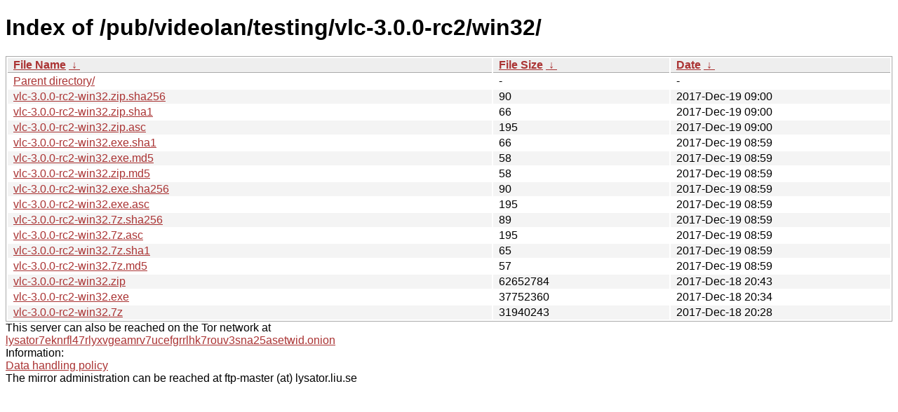

--- FILE ---
content_type: text/html; charset=utf-8
request_url: https://ftp.lysator.liu.se/pub/videolan/testing/vlc-3.0.0-rc2/win32/?C=M&O=D
body_size: 4858
content:
<!DOCTYPE html><html><head><meta http-equiv="content-type" content="text/html; charset=utf-8"><meta name="viewport" content="width=device-width"><style type="text/css">body,html {background:#fff;font-family:"Bitstream Vera Sans","Lucida Grande","Lucida Sans Unicode",Lucidux,Verdana,Lucida,sans-serif;}tr:nth-child(even) {background:#f4f4f4;}th,td {padding:0.1em 0.5em;}th {text-align:left;font-weight:bold;background:#eee;border-bottom:1px solid #aaa;}#list {border:1px solid #aaa;width:100%;}a {color:#a33;}a:hover {color:#e33;}</style>

<title>Index of /pub/videolan/testing/vlc-3.0.0-rc2/win32/</title>
</head><body><h1>Index of /pub/videolan/testing/vlc-3.0.0-rc2/win32/</h1>
<table id="list"><thead><tr><th style="width:55%"><a href="?C=N&amp;O=A">File Name</a>&nbsp;<a href="?C=N&amp;O=D">&nbsp;&darr;&nbsp;</a></th><th style="width:20%"><a href="?C=S&amp;O=A">File Size</a>&nbsp;<a href="?C=S&amp;O=D">&nbsp;&darr;&nbsp;</a></th><th style="width:25%"><a href="?C=M&amp;O=A">Date</a>&nbsp;<a href="?C=M&amp;O=D">&nbsp;&darr;&nbsp;</a></th></tr></thead>
<tbody><tr><td class="link"><a href="../?C=M&amp;O=D">Parent directory/</a></td><td class="size">-</td><td class="date">-</td></tr>
<tr><td class="link"><a href="vlc-3.0.0-rc2-win32.zip.sha256" title="vlc-3.0.0-rc2-win32.zip.sha256">vlc-3.0.0-rc2-win32.zip.sha256</a></td><td class="size">                 90</td><td class="date">2017-Dec-19 09:00</td></tr>
<tr><td class="link"><a href="vlc-3.0.0-rc2-win32.zip.sha1" title="vlc-3.0.0-rc2-win32.zip.sha1">vlc-3.0.0-rc2-win32.zip.sha1</a></td><td class="size">                 66</td><td class="date">2017-Dec-19 09:00</td></tr>
<tr><td class="link"><a href="vlc-3.0.0-rc2-win32.zip.asc" title="vlc-3.0.0-rc2-win32.zip.asc">vlc-3.0.0-rc2-win32.zip.asc</a></td><td class="size">                195</td><td class="date">2017-Dec-19 09:00</td></tr>
<tr><td class="link"><a href="vlc-3.0.0-rc2-win32.exe.sha1" title="vlc-3.0.0-rc2-win32.exe.sha1">vlc-3.0.0-rc2-win32.exe.sha1</a></td><td class="size">                 66</td><td class="date">2017-Dec-19 08:59</td></tr>
<tr><td class="link"><a href="vlc-3.0.0-rc2-win32.exe.md5" title="vlc-3.0.0-rc2-win32.exe.md5">vlc-3.0.0-rc2-win32.exe.md5</a></td><td class="size">                 58</td><td class="date">2017-Dec-19 08:59</td></tr>
<tr><td class="link"><a href="vlc-3.0.0-rc2-win32.zip.md5" title="vlc-3.0.0-rc2-win32.zip.md5">vlc-3.0.0-rc2-win32.zip.md5</a></td><td class="size">                 58</td><td class="date">2017-Dec-19 08:59</td></tr>
<tr><td class="link"><a href="vlc-3.0.0-rc2-win32.exe.sha256" title="vlc-3.0.0-rc2-win32.exe.sha256">vlc-3.0.0-rc2-win32.exe.sha256</a></td><td class="size">                 90</td><td class="date">2017-Dec-19 08:59</td></tr>
<tr><td class="link"><a href="vlc-3.0.0-rc2-win32.exe.asc" title="vlc-3.0.0-rc2-win32.exe.asc">vlc-3.0.0-rc2-win32.exe.asc</a></td><td class="size">                195</td><td class="date">2017-Dec-19 08:59</td></tr>
<tr><td class="link"><a href="vlc-3.0.0-rc2-win32.7z.sha256" title="vlc-3.0.0-rc2-win32.7z.sha256">vlc-3.0.0-rc2-win32.7z.sha256</a></td><td class="size">                 89</td><td class="date">2017-Dec-19 08:59</td></tr>
<tr><td class="link"><a href="vlc-3.0.0-rc2-win32.7z.asc" title="vlc-3.0.0-rc2-win32.7z.asc">vlc-3.0.0-rc2-win32.7z.asc</a></td><td class="size">                195</td><td class="date">2017-Dec-19 08:59</td></tr>
<tr><td class="link"><a href="vlc-3.0.0-rc2-win32.7z.sha1" title="vlc-3.0.0-rc2-win32.7z.sha1">vlc-3.0.0-rc2-win32.7z.sha1</a></td><td class="size">                 65</td><td class="date">2017-Dec-19 08:59</td></tr>
<tr><td class="link"><a href="vlc-3.0.0-rc2-win32.7z.md5" title="vlc-3.0.0-rc2-win32.7z.md5">vlc-3.0.0-rc2-win32.7z.md5</a></td><td class="size">                 57</td><td class="date">2017-Dec-19 08:59</td></tr>
<tr><td class="link"><a href="vlc-3.0.0-rc2-win32.zip" title="vlc-3.0.0-rc2-win32.zip">vlc-3.0.0-rc2-win32.zip</a></td><td class="size">           62652784</td><td class="date">2017-Dec-18 20:43</td></tr>
<tr><td class="link"><a href="vlc-3.0.0-rc2-win32.exe" title="vlc-3.0.0-rc2-win32.exe">vlc-3.0.0-rc2-win32.exe</a></td><td class="size">           37752360</td><td class="date">2017-Dec-18 20:34</td></tr>
<tr><td class="link"><a href="vlc-3.0.0-rc2-win32.7z" title="vlc-3.0.0-rc2-win32.7z">vlc-3.0.0-rc2-win32.7z</a></td><td class="size">           31940243</td><td class="date">2017-Dec-18 20:28</td></tr>
</tbody></table><div>This server can also be reached on the Tor network at</div>
<div><a href="http://lysator7eknrfl47rlyxvgeamrv7ucefgrrlhk7rouv3sna25asetwid.onion/">lysator7eknrfl47rlyxvgeamrv7ucefgrrlhk7rouv3sna25asetwid.onion</a></div>
<div>Information:</div>
<div><a href="/datahanteringspolicy.txt">Data handling policy</a></div>
<div>The mirror administration can be reached at ftp-master (at) lysator.liu.se</div>
